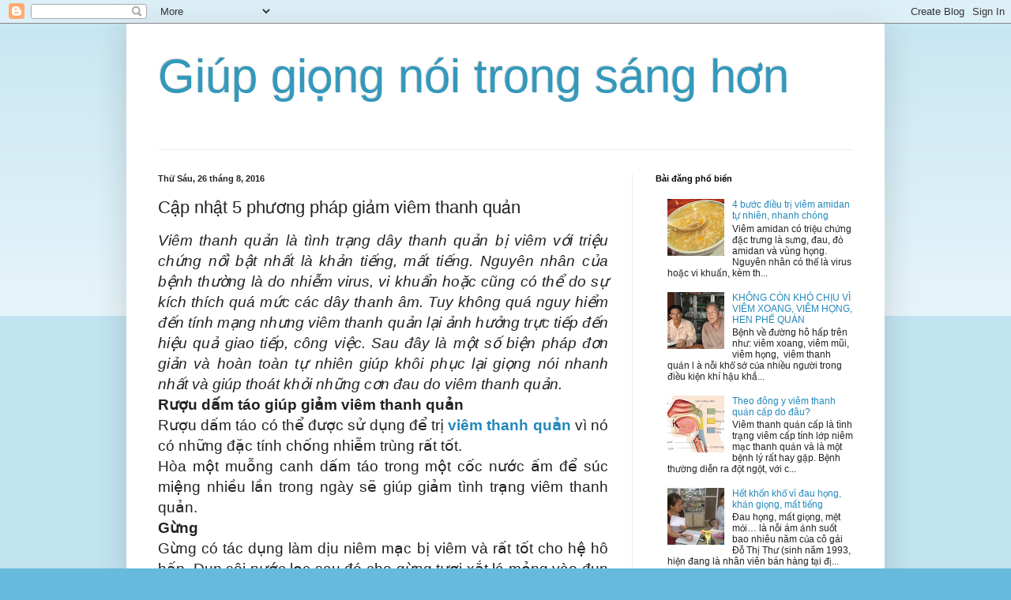

--- FILE ---
content_type: text/html; charset=UTF-8
request_url: http://www.mattieng.com/2016/08/cap-nhat-5-phuong-phap-giam-viem-thanh.html
body_size: 14550
content:
<!DOCTYPE html>
<html class='v2' dir='ltr' xmlns='http://www.w3.org/1999/xhtml' xmlns:b='http://www.google.com/2005/gml/b' xmlns:data='http://www.google.com/2005/gml/data' xmlns:expr='http://www.google.com/2005/gml/expr'>
<head>
<link href='https://www.blogger.com/static/v1/widgets/335934321-css_bundle_v2.css' rel='stylesheet' type='text/css'/>
<meta content='width=1100' name='viewport'/>
<meta content='text/html; charset=UTF-8' http-equiv='Content-Type'/>
<meta content='blogger' name='generator'/>
<link href='http://www.mattieng.com/favicon.ico' rel='icon' type='image/x-icon'/>
<link href='http://www.mattieng.com/2016/08/cap-nhat-5-phuong-phap-giam-viem-thanh.html' rel='canonical'/>
<link rel="alternate" type="application/atom+xml" title="Giúp giọng nói trong sáng hơn - Atom" href="http://www.mattieng.com/feeds/posts/default" />
<link rel="alternate" type="application/rss+xml" title="Giúp giọng nói trong sáng hơn - RSS" href="http://www.mattieng.com/feeds/posts/default?alt=rss" />
<link rel="service.post" type="application/atom+xml" title="Giúp giọng nói trong sáng hơn - Atom" href="https://www.blogger.com/feeds/1198954337217927052/posts/default" />

<link rel="alternate" type="application/atom+xml" title="Giúp giọng nói trong sáng hơn - Atom" href="http://www.mattieng.com/feeds/6993848582329896763/comments/default" />
<!--Can't find substitution for tag [blog.ieCssRetrofitLinks]-->
<link href='https://blogger.googleusercontent.com/img/b/R29vZ2xl/AVvXsEgK6j4GeDGf7tZwWqS52G-4mmBDIEZKZwUtNuOVElQrcy_jZSqN-oitXl5Yq7u5y8ht5bEex1H0IMDHv_USqyWQt4z758JOAzQFb581Q8wSmFAMULL3_BghyphenhyphenTodqEWDuMRchDxoY5MBZMnh/s1600/mat-ong-tri-viem-thanh-quan.jpg' rel='image_src'/>
<meta content='http://www.mattieng.com/2016/08/cap-nhat-5-phuong-phap-giam-viem-thanh.html' property='og:url'/>
<meta content='Cập nhật 5 phương pháp giảm viêm thanh quản' property='og:title'/>
<meta content=' Viêm thanh quản là tình trạng dây thanh quản bị viêm với triệu chứng nổi bật nhất là khản tiếng, mất tiếng. Nguyên nhân cu...' property='og:description'/>
<meta content='https://blogger.googleusercontent.com/img/b/R29vZ2xl/AVvXsEgK6j4GeDGf7tZwWqS52G-4mmBDIEZKZwUtNuOVElQrcy_jZSqN-oitXl5Yq7u5y8ht5bEex1H0IMDHv_USqyWQt4z758JOAzQFb581Q8wSmFAMULL3_BghyphenhyphenTodqEWDuMRchDxoY5MBZMnh/w1200-h630-p-k-no-nu/mat-ong-tri-viem-thanh-quan.jpg' property='og:image'/>
<title>Giúp giọng nói trong sáng hơn: Câ&#803;p nhâ&#803;t 5 phương pha&#769;p gia&#777;m viêm thanh qua&#777;n</title>
<style id='page-skin-1' type='text/css'><!--
/*
-----------------------------------------------
Blogger Template Style
Name:     Simple
Designer: Blogger
URL:      www.blogger.com
----------------------------------------------- */
/* Content
----------------------------------------------- */
body {
font: normal normal 12px Arial, Tahoma, Helvetica, FreeSans, sans-serif;
color: #222222;
background: #66bbdd none repeat scroll top left;
padding: 0 40px 40px 40px;
}
html body .region-inner {
min-width: 0;
max-width: 100%;
width: auto;
}
h2 {
font-size: 22px;
}
a:link {
text-decoration:none;
color: #2288bb;
}
a:visited {
text-decoration:none;
color: #888888;
}
a:hover {
text-decoration:underline;
color: #33aaff;
}
.body-fauxcolumn-outer .fauxcolumn-inner {
background: transparent url(//www.blogblog.com/1kt/simple/body_gradient_tile_light.png) repeat scroll top left;
_background-image: none;
}
.body-fauxcolumn-outer .cap-top {
position: absolute;
z-index: 1;
height: 400px;
width: 100%;
}
.body-fauxcolumn-outer .cap-top .cap-left {
width: 100%;
background: transparent url(//www.blogblog.com/1kt/simple/gradients_light.png) repeat-x scroll top left;
_background-image: none;
}
.content-outer {
-moz-box-shadow: 0 0 40px rgba(0, 0, 0, .15);
-webkit-box-shadow: 0 0 5px rgba(0, 0, 0, .15);
-goog-ms-box-shadow: 0 0 10px #333333;
box-shadow: 0 0 40px rgba(0, 0, 0, .15);
margin-bottom: 1px;
}
.content-inner {
padding: 10px 10px;
}
.content-inner {
background-color: #ffffff;
}
/* Header
----------------------------------------------- */
.header-outer {
background: transparent none repeat-x scroll 0 -400px;
_background-image: none;
}
.Header h1 {
font: normal normal 60px Arial, Tahoma, Helvetica, FreeSans, sans-serif;
color: #3399bb;
text-shadow: -1px -1px 1px rgba(0, 0, 0, .2);
}
.Header h1 a {
color: #3399bb;
}
.Header .description {
font-size: 140%;
color: #777777;
}
.header-inner .Header .titlewrapper {
padding: 22px 30px;
}
.header-inner .Header .descriptionwrapper {
padding: 0 30px;
}
/* Tabs
----------------------------------------------- */
.tabs-inner .section:first-child {
border-top: 1px solid #eeeeee;
}
.tabs-inner .section:first-child ul {
margin-top: -1px;
border-top: 1px solid #eeeeee;
border-left: 0 solid #eeeeee;
border-right: 0 solid #eeeeee;
}
.tabs-inner .widget ul {
background: #f5f5f5 url(//www.blogblog.com/1kt/simple/gradients_light.png) repeat-x scroll 0 -800px;
_background-image: none;
border-bottom: 1px solid #eeeeee;
margin-top: 0;
margin-left: -30px;
margin-right: -30px;
}
.tabs-inner .widget li a {
display: inline-block;
padding: .6em 1em;
font: normal normal 14px Arial, Tahoma, Helvetica, FreeSans, sans-serif;
color: #999999;
border-left: 1px solid #ffffff;
border-right: 1px solid #eeeeee;
}
.tabs-inner .widget li:first-child a {
border-left: none;
}
.tabs-inner .widget li.selected a, .tabs-inner .widget li a:hover {
color: #000000;
background-color: #eeeeee;
text-decoration: none;
}
/* Columns
----------------------------------------------- */
.main-outer {
border-top: 0 solid #eeeeee;
}
.fauxcolumn-left-outer .fauxcolumn-inner {
border-right: 1px solid #eeeeee;
}
.fauxcolumn-right-outer .fauxcolumn-inner {
border-left: 1px solid #eeeeee;
}
/* Headings
----------------------------------------------- */
div.widget > h2,
div.widget h2.title {
margin: 0 0 1em 0;
font: normal bold 11px Arial, Tahoma, Helvetica, FreeSans, sans-serif;
color: #000000;
}
/* Widgets
----------------------------------------------- */
.widget .zippy {
color: #999999;
text-shadow: 2px 2px 1px rgba(0, 0, 0, .1);
}
.widget .popular-posts ul {
list-style: none;
}
/* Posts
----------------------------------------------- */
h2.date-header {
font: normal bold 11px Arial, Tahoma, Helvetica, FreeSans, sans-serif;
}
.date-header span {
background-color: transparent;
color: #222222;
padding: inherit;
letter-spacing: inherit;
margin: inherit;
}
.main-inner {
padding-top: 30px;
padding-bottom: 30px;
}
.main-inner .column-center-inner {
padding: 0 15px;
}
.main-inner .column-center-inner .section {
margin: 0 15px;
}
.post {
margin: 0 0 25px 0;
}
h3.post-title, .comments h4 {
font: normal normal 22px Arial, Tahoma, Helvetica, FreeSans, sans-serif;
margin: .75em 0 0;
}
.post-body {
font-size: 110%;
line-height: 1.4;
position: relative;
}
.post-body img, .post-body .tr-caption-container, .Profile img, .Image img,
.BlogList .item-thumbnail img {
padding: 2px;
background: #ffffff;
border: 1px solid #eeeeee;
-moz-box-shadow: 1px 1px 5px rgba(0, 0, 0, .1);
-webkit-box-shadow: 1px 1px 5px rgba(0, 0, 0, .1);
box-shadow: 1px 1px 5px rgba(0, 0, 0, .1);
}
.post-body img, .post-body .tr-caption-container {
padding: 5px;
}
.post-body .tr-caption-container {
color: #222222;
}
.post-body .tr-caption-container img {
padding: 0;
background: transparent;
border: none;
-moz-box-shadow: 0 0 0 rgba(0, 0, 0, .1);
-webkit-box-shadow: 0 0 0 rgba(0, 0, 0, .1);
box-shadow: 0 0 0 rgba(0, 0, 0, .1);
}
.post-header {
margin: 0 0 1.5em;
line-height: 1.6;
font-size: 90%;
}
.post-footer {
margin: 20px -2px 0;
padding: 5px 10px;
color: #666666;
background-color: #f9f9f9;
border-bottom: 1px solid #eeeeee;
line-height: 1.6;
font-size: 90%;
}
#comments .comment-author {
padding-top: 1.5em;
border-top: 1px solid #eeeeee;
background-position: 0 1.5em;
}
#comments .comment-author:first-child {
padding-top: 0;
border-top: none;
}
.avatar-image-container {
margin: .2em 0 0;
}
#comments .avatar-image-container img {
border: 1px solid #eeeeee;
}
/* Comments
----------------------------------------------- */
.comments .comments-content .icon.blog-author {
background-repeat: no-repeat;
background-image: url([data-uri]);
}
.comments .comments-content .loadmore a {
border-top: 1px solid #999999;
border-bottom: 1px solid #999999;
}
.comments .comment-thread.inline-thread {
background-color: #f9f9f9;
}
.comments .continue {
border-top: 2px solid #999999;
}
/* Accents
---------------------------------------------- */
.section-columns td.columns-cell {
border-left: 1px solid #eeeeee;
}
.blog-pager {
background: transparent none no-repeat scroll top center;
}
.blog-pager-older-link, .home-link,
.blog-pager-newer-link {
background-color: #ffffff;
padding: 5px;
}
.footer-outer {
border-top: 0 dashed #bbbbbb;
}
/* Mobile
----------------------------------------------- */
body.mobile  {
background-size: auto;
}
.mobile .body-fauxcolumn-outer {
background: transparent none repeat scroll top left;
}
.mobile .body-fauxcolumn-outer .cap-top {
background-size: 100% auto;
}
.mobile .content-outer {
-webkit-box-shadow: 0 0 3px rgba(0, 0, 0, .15);
box-shadow: 0 0 3px rgba(0, 0, 0, .15);
}
.mobile .tabs-inner .widget ul {
margin-left: 0;
margin-right: 0;
}
.mobile .post {
margin: 0;
}
.mobile .main-inner .column-center-inner .section {
margin: 0;
}
.mobile .date-header span {
padding: 0.1em 10px;
margin: 0 -10px;
}
.mobile h3.post-title {
margin: 0;
}
.mobile .blog-pager {
background: transparent none no-repeat scroll top center;
}
.mobile .footer-outer {
border-top: none;
}
.mobile .main-inner, .mobile .footer-inner {
background-color: #ffffff;
}
.mobile-index-contents {
color: #222222;
}
.mobile-link-button {
background-color: #2288bb;
}
.mobile-link-button a:link, .mobile-link-button a:visited {
color: #ffffff;
}
.mobile .tabs-inner .section:first-child {
border-top: none;
}
.mobile .tabs-inner .PageList .widget-content {
background-color: #eeeeee;
color: #000000;
border-top: 1px solid #eeeeee;
border-bottom: 1px solid #eeeeee;
}
.mobile .tabs-inner .PageList .widget-content .pagelist-arrow {
border-left: 1px solid #eeeeee;
}

--></style>
<style id='template-skin-1' type='text/css'><!--
body {
min-width: 960px;
}
.content-outer, .content-fauxcolumn-outer, .region-inner {
min-width: 960px;
max-width: 960px;
_width: 960px;
}
.main-inner .columns {
padding-left: 0px;
padding-right: 310px;
}
.main-inner .fauxcolumn-center-outer {
left: 0px;
right: 310px;
/* IE6 does not respect left and right together */
_width: expression(this.parentNode.offsetWidth -
parseInt("0px") -
parseInt("310px") + 'px');
}
.main-inner .fauxcolumn-left-outer {
width: 0px;
}
.main-inner .fauxcolumn-right-outer {
width: 310px;
}
.main-inner .column-left-outer {
width: 0px;
right: 100%;
margin-left: -0px;
}
.main-inner .column-right-outer {
width: 310px;
margin-right: -310px;
}
#layout {
min-width: 0;
}
#layout .content-outer {
min-width: 0;
width: 800px;
}
#layout .region-inner {
min-width: 0;
width: auto;
}
body#layout div.add_widget {
padding: 8px;
}
body#layout div.add_widget a {
margin-left: 32px;
}
--></style>
<link href='https://www.blogger.com/dyn-css/authorization.css?targetBlogID=1198954337217927052&amp;zx=2fa97724-dc35-48b6-8743-13cc352a9677' media='none' onload='if(media!=&#39;all&#39;)media=&#39;all&#39;' rel='stylesheet'/><noscript><link href='https://www.blogger.com/dyn-css/authorization.css?targetBlogID=1198954337217927052&amp;zx=2fa97724-dc35-48b6-8743-13cc352a9677' rel='stylesheet'/></noscript>
<meta name='google-adsense-platform-account' content='ca-host-pub-1556223355139109'/>
<meta name='google-adsense-platform-domain' content='blogspot.com'/>

</head>
<body class='loading variant-pale'>
<div class='navbar section' id='navbar' name='Thanh điều hướng'><div class='widget Navbar' data-version='1' id='Navbar1'><script type="text/javascript">
    function setAttributeOnload(object, attribute, val) {
      if(window.addEventListener) {
        window.addEventListener('load',
          function(){ object[attribute] = val; }, false);
      } else {
        window.attachEvent('onload', function(){ object[attribute] = val; });
      }
    }
  </script>
<div id="navbar-iframe-container"></div>
<script type="text/javascript" src="https://apis.google.com/js/platform.js"></script>
<script type="text/javascript">
      gapi.load("gapi.iframes:gapi.iframes.style.bubble", function() {
        if (gapi.iframes && gapi.iframes.getContext) {
          gapi.iframes.getContext().openChild({
              url: 'https://www.blogger.com/navbar/1198954337217927052?po\x3d6993848582329896763\x26origin\x3dhttp://www.mattieng.com',
              where: document.getElementById("navbar-iframe-container"),
              id: "navbar-iframe"
          });
        }
      });
    </script><script type="text/javascript">
(function() {
var script = document.createElement('script');
script.type = 'text/javascript';
script.src = '//pagead2.googlesyndication.com/pagead/js/google_top_exp.js';
var head = document.getElementsByTagName('head')[0];
if (head) {
head.appendChild(script);
}})();
</script>
</div></div>
<div class='body-fauxcolumns'>
<div class='fauxcolumn-outer body-fauxcolumn-outer'>
<div class='cap-top'>
<div class='cap-left'></div>
<div class='cap-right'></div>
</div>
<div class='fauxborder-left'>
<div class='fauxborder-right'></div>
<div class='fauxcolumn-inner'>
</div>
</div>
<div class='cap-bottom'>
<div class='cap-left'></div>
<div class='cap-right'></div>
</div>
</div>
</div>
<div class='content'>
<div class='content-fauxcolumns'>
<div class='fauxcolumn-outer content-fauxcolumn-outer'>
<div class='cap-top'>
<div class='cap-left'></div>
<div class='cap-right'></div>
</div>
<div class='fauxborder-left'>
<div class='fauxborder-right'></div>
<div class='fauxcolumn-inner'>
</div>
</div>
<div class='cap-bottom'>
<div class='cap-left'></div>
<div class='cap-right'></div>
</div>
</div>
</div>
<div class='content-outer'>
<div class='content-cap-top cap-top'>
<div class='cap-left'></div>
<div class='cap-right'></div>
</div>
<div class='fauxborder-left content-fauxborder-left'>
<div class='fauxborder-right content-fauxborder-right'></div>
<div class='content-inner'>
<header>
<div class='header-outer'>
<div class='header-cap-top cap-top'>
<div class='cap-left'></div>
<div class='cap-right'></div>
</div>
<div class='fauxborder-left header-fauxborder-left'>
<div class='fauxborder-right header-fauxborder-right'></div>
<div class='region-inner header-inner'>
<div class='header section' id='header' name='Tiêu đề'><div class='widget Header' data-version='1' id='Header1'>
<div id='header-inner'>
<div class='titlewrapper'>
<h1 class='title'>
<a href='http://www.mattieng.com/'>
Giúp giọng nói trong sáng hơn
</a>
</h1>
</div>
<div class='descriptionwrapper'>
<p class='description'><span>
</span></p>
</div>
</div>
</div></div>
</div>
</div>
<div class='header-cap-bottom cap-bottom'>
<div class='cap-left'></div>
<div class='cap-right'></div>
</div>
</div>
</header>
<div class='tabs-outer'>
<div class='tabs-cap-top cap-top'>
<div class='cap-left'></div>
<div class='cap-right'></div>
</div>
<div class='fauxborder-left tabs-fauxborder-left'>
<div class='fauxborder-right tabs-fauxborder-right'></div>
<div class='region-inner tabs-inner'>
<div class='tabs no-items section' id='crosscol' name='Trên tất cả các cột'></div>
<div class='tabs no-items section' id='crosscol-overflow' name='Cross-Column 2'></div>
</div>
</div>
<div class='tabs-cap-bottom cap-bottom'>
<div class='cap-left'></div>
<div class='cap-right'></div>
</div>
</div>
<div class='main-outer'>
<div class='main-cap-top cap-top'>
<div class='cap-left'></div>
<div class='cap-right'></div>
</div>
<div class='fauxborder-left main-fauxborder-left'>
<div class='fauxborder-right main-fauxborder-right'></div>
<div class='region-inner main-inner'>
<div class='columns fauxcolumns'>
<div class='fauxcolumn-outer fauxcolumn-center-outer'>
<div class='cap-top'>
<div class='cap-left'></div>
<div class='cap-right'></div>
</div>
<div class='fauxborder-left'>
<div class='fauxborder-right'></div>
<div class='fauxcolumn-inner'>
</div>
</div>
<div class='cap-bottom'>
<div class='cap-left'></div>
<div class='cap-right'></div>
</div>
</div>
<div class='fauxcolumn-outer fauxcolumn-left-outer'>
<div class='cap-top'>
<div class='cap-left'></div>
<div class='cap-right'></div>
</div>
<div class='fauxborder-left'>
<div class='fauxborder-right'></div>
<div class='fauxcolumn-inner'>
</div>
</div>
<div class='cap-bottom'>
<div class='cap-left'></div>
<div class='cap-right'></div>
</div>
</div>
<div class='fauxcolumn-outer fauxcolumn-right-outer'>
<div class='cap-top'>
<div class='cap-left'></div>
<div class='cap-right'></div>
</div>
<div class='fauxborder-left'>
<div class='fauxborder-right'></div>
<div class='fauxcolumn-inner'>
</div>
</div>
<div class='cap-bottom'>
<div class='cap-left'></div>
<div class='cap-right'></div>
</div>
</div>
<!-- corrects IE6 width calculation -->
<div class='columns-inner'>
<div class='column-center-outer'>
<div class='column-center-inner'>
<div class='main section' id='main' name='Số điện thoại chính'><div class='widget Blog' data-version='1' id='Blog1'>
<div class='blog-posts hfeed'>

          <div class="date-outer">
        
<h2 class='date-header'><span>Thứ Sáu, 26 tháng 8, 2016</span></h2>

          <div class="date-posts">
        
<div class='post-outer'>
<div class='post hentry uncustomized-post-template' itemprop='blogPost' itemscope='itemscope' itemtype='http://schema.org/BlogPosting'>
<meta content='https://blogger.googleusercontent.com/img/b/R29vZ2xl/AVvXsEgK6j4GeDGf7tZwWqS52G-4mmBDIEZKZwUtNuOVElQrcy_jZSqN-oitXl5Yq7u5y8ht5bEex1H0IMDHv_USqyWQt4z758JOAzQFb581Q8wSmFAMULL3_BghyphenhyphenTodqEWDuMRchDxoY5MBZMnh/s1600/mat-ong-tri-viem-thanh-quan.jpg' itemprop='image_url'/>
<meta content='1198954337217927052' itemprop='blogId'/>
<meta content='6993848582329896763' itemprop='postId'/>
<a name='6993848582329896763'></a>
<h3 class='post-title entry-title' itemprop='name'>
Câ&#803;p nhâ&#803;t 5 phương pha&#769;p gia&#777;m viêm thanh qua&#777;n
</h3>
<div class='post-header'>
<div class='post-header-line-1'></div>
</div>
<div class='post-body entry-content' id='post-body-6993848582329896763' itemprop='description articleBody'>
<div class="MsoNormal" style="text-align: justify;">
<span style="font-family: Tahoma, sans-serif; font-size: 14pt;"><i>Viêm thanh
qua&#777;n la&#768; ti&#768;nh tra&#803;ng dây thanh qua&#777;n bi&#803; viêm vơ&#769;i triê&#803;u chư&#769;ng nô&#777;i bâ&#803;t
nhâ&#769;t la&#768; kha&#777;n tiê&#769;ng, mâ&#769;t tiê&#769;ng. Nguyên nhân cu&#777;a bê&#803;nh thươ&#768;ng la&#768; do
nhiê&#771;m virus, vi khuâ&#777;n hoă&#803;c cu&#771;ng co&#769; thê&#777; do sư&#803; ki&#769;ch thi&#769;ch qua&#769; mư&#769;c ca&#769;c
dây thanh âm. Tuy không qua&#769; nguy hiê&#777;m đê&#769;n ti&#769;nh ma&#803;ng <span style="background-attachment: initial; background-clip: initial; background-color: white; background-image: initial; background-origin: initial; background-position: initial; background-repeat: initial; background-size: initial;">nhưng</span> viêm thanh qua&#777;n
la&#803;i a&#777;nh hươ&#777;ng trư&#803;c tiê&#769;p đê&#769;n hiê&#803;u qua&#777; giao tiê&#769;p, công viê&#803;c. Sau đây
la&#768; mô&#803;t sô&#769; biê&#803;n pha&#769;p đơn gia&#777;n va&#768; hoa&#768;n toa&#768;n tư&#803; nhiên giu&#769;p khôi phu&#803;c
la&#803;i gio&#803;ng no&#769;i nhanh nhâ&#769;t va&#768; giu&#769;p thoa&#769;t kho&#777;i như&#771;ng cơn đau do viêm
thanh qua&#777;n. </i></span><span style="font-family: 'Times New Roman', serif; font-size: 14pt;"><o:p></o:p></span></div>
<h3 style="text-align: justify;">
<b><span style="font-family: Tahoma, sans-serif; font-size: 14pt;">Rươ&#803;u dâ&#769;m ta&#769;o giúp giảm viêm thanh quản</span></b></h3>
<div class="MsoNormal" style="text-align: justify;">
<span style="font-family: Tahoma, sans-serif; font-size: 14pt;">Rươ&#803;u dâ&#769;m ta&#769;o co&#769; thê&#777; đươ&#803;c sư&#777; du&#803;ng đê&#777; tri&#803; <b><a href="http://khantieng.vn/bai-viet/thong-tin-benh/viem-thanh-quan-co-can-dieu-tri-bang-khang-sinh.html">viêm thanh qua&#777;n</a></b>
vi&#768; no&#769; co&#769; như&#771;ng đă&#803;c ti&#769;nh chô&#769;ng nhiê&#771;m tru&#768;ng râ&#769;t tô&#769;t.<o:p></o:p></span></div>
<div class="MsoNormal" style="text-align: justify;">
<span style="font-family: Tahoma, sans-serif; font-size: 14pt;">Ho&#768;a mô&#803;t muô&#771;ng canh dâ&#769;m ta&#769;o trong mô&#803;t cô&#769;c nươ&#769;c â&#769;m đê&#777; su&#769;c
miê&#803;ng nhiê&#768;u lâ&#768;n trong nga&#768;y se&#771; giu&#769;p gia&#777;m ti&#768;nh tra&#803;ng viêm thanh qua&#777;n.<o:p></o:p></span></div>
<div class="MsoNormal" style="text-align: justify;">
<b><span style="font-family: Tahoma, sans-serif; font-size: 14pt;">Gư&#768;ng<o:p></o:p></span></b></div>
<div class="MsoNormal" style="text-align: justify;">
<span style="font-family: Tahoma, sans-serif; font-size: 14pt;">Gư&#768;ng co&#769; ta&#769;c du&#803;ng la&#768;m di&#803;u niêm ma&#803;c bi&#803; viêm va&#768; râ&#769;t tô&#769;t
cho hê&#803; hô hâ&#769;p. Đun sôi nươ&#769;c lo&#803;c sau đo&#769; cho gư&#768;ng tươi xă&#769;t la&#769; mo&#777;ng va&#768;o
đun sôi 10 phu&#769;t, sau đo&#769; đê&#777; nguô&#803;i ơ&#777; nhiê&#803;t đô&#803; pho&#768;ng. Co&#769; thê&#777; cho thêm
mâ&#803;t ong hoă&#803;c nươ&#769;c cô&#769;t chanh va&#768; uô&#769;ng nhiê&#768;u lâ&#768;n trong nga&#768;y cu&#771;ng giu&#769;p
gia&#777;m viêm thanh qua&#777;n.<o:p></o:p></span></div>
<div class="MsoNormal" style="text-align: justify;">
<b><span style="font-family: Tahoma, sans-serif; font-size: 14pt;">To&#777;i<o:p></o:p></span></b></div>
<div class="MsoNormal" style="text-align: justify;">
<span style="font-family: Tahoma, sans-serif; font-size: 14pt;">To&#777;i co&#769; râ&#769;t nhiê&#768;u ta&#769;c du&#803;ng co&#769; lơ&#803;i trong điê&#768;u tri&#803; viêm
thanh qua&#777;n vi&#768; no&#769; co&#769; ta&#769;c du&#803;ng như mô&#803;t châ&#769;t kha&#769;ng khuâ&#777;n, giê&#769;t chê&#769;t vi
khuâ&#777;n va&#768; ca&#777; virus. Ba&#803;n co&#769; thê&#777; nhai va&#768; nuô&#769;t mô&#803;t te&#769;p to&#777;i sô&#769;ng để cải
thiện tình trạng bệnh. <o:p></o:p></span></div>
<div class="MsoNormal" style="text-align: justify;">
<b><span style="font-family: Tahoma, sans-serif; font-size: 14pt;">Mâ&#803;t ong<o:p></o:p></span></b></div>
<div class="MsoNormal" style="text-align: justify;">
<span style="font-family: Tahoma, sans-serif; font-size: 14pt;">Mâ&#803;t ong la&#768; mô&#803;t trong như&#771;ng nguyên liê&#803;u râ&#769;t tô&#769;t trong điê&#768;u
tri&#803; viêm thanh qua&#777;n, giu&#769;p <span style="background-attachment: initial; background-clip: initial; background-color: white; background-image: initial; background-origin: initial; background-position: initial; background-repeat: initial; background-size: initial;">tạo</span>
ra mô&#803;t ca&#777;m gia&#769;c di&#803;u nhe&#803; cho cô&#777; ho&#803;ng. Ha&#771;y nuô&#769;t mâ&#803;t ong nhiê&#768;u lâ&#768;n
trong nga&#768;y, mô&#771;i nga&#768;y mô&#803;t lươ&#803;ng nho&#777; hoă&#803;c pha tra&#768; mâ&#803;t ong chanh cu&#771;ng
râ&#769;t hiê&#803;u qua&#777;. Chuâ&#777;n bi&#803; mô&#803;t cô&#769;c nươ&#769;c â&#769;m, thêm 2 thi&#768;a mâ&#803;t ong va&#768;
nươ&#769;c cô&#769;t nư&#777;a qua&#777; chanh. Uô&#769;ng loại nước này nga&#768;y 2 lâ&#768;n sẽ giúp giảm tình
trạng viêm đau họng do viêm thanh quản rất tốt.<o:p></o:p></span></div>
<div class="MsoNormal" style="text-align: justify;">
<span style="font-family: Tahoma, sans-serif; font-size: 14pt;"><br /></span></div>
<div align="center" class="MsoNormal" style="text-align: center;">
<i><span style="font-family: Tahoma, sans-serif; font-size: 14pt;"><v:shapetype coordsize="21600,21600" filled="f" id="_x0000_t75" o:preferrelative="t" o:spt="75" path="m@4@5l@4@11@9@11@9@5xe" stroked="f">
 <v:stroke joinstyle="miter">
 <v:formulas>
  <v:f eqn="if lineDrawn pixelLineWidth 0">
  <v:f eqn="sum @0 1 0">
  <v:f eqn="sum 0 0 @1">
  <v:f eqn="prod @2 1 2">
  <v:f eqn="prod @3 21600 pixelWidth">
  <v:f eqn="prod @3 21600 pixelHeight">
  <v:f eqn="sum @0 0 1">
  <v:f eqn="prod @6 1 2">
  <v:f eqn="prod @7 21600 pixelWidth">
  <v:f eqn="sum @8 21600 0">
  <v:f eqn="prod @7 21600 pixelHeight">
  <v:f eqn="sum @10 21600 0">
 </v:f></v:f></v:f></v:f></v:f></v:f></v:f></v:f></v:f></v:f></v:f></v:f></v:formulas>
 <v:path gradientshapeok="t" o:connecttype="rect" o:extrusionok="f">
 <o:lock aspectratio="t" v:ext="edit">
</o:lock></v:path></v:stroke></v:shapetype><v:shape alt="mat-ong-tri-viem-thanh-quan.jpg" id="Picture_x0020_1" o:spid="_x0000_i1025" style="height: 197.25pt; mso-wrap-style: square; visibility: visible; width: 328.5pt;" type="#_x0000_t75">
 <v:imagedata o:title="mat-ong-tri-viem-thanh-quan" src="file:///C:\Users\MsPHUONG\AppData\Local\Temp\msohtmlclip1\01\clip_image001.jpg">
</v:imagedata></v:shape></span></i><i><span style="font-family: Tahoma, sans-serif; font-size: 14pt;"><o:p></o:p></span></i></div>
<div class="separator" style="clear: both; text-align: center;">
<a href="https://blogger.googleusercontent.com/img/b/R29vZ2xl/AVvXsEgK6j4GeDGf7tZwWqS52G-4mmBDIEZKZwUtNuOVElQrcy_jZSqN-oitXl5Yq7u5y8ht5bEex1H0IMDHv_USqyWQt4z758JOAzQFb581Q8wSmFAMULL3_BghyphenhyphenTodqEWDuMRchDxoY5MBZMnh/s1600/mat-ong-tri-viem-thanh-quan.jpg" imageanchor="1" style="margin-left: 1em; margin-right: 1em;"><img border="0" src="https://blogger.googleusercontent.com/img/b/R29vZ2xl/AVvXsEgK6j4GeDGf7tZwWqS52G-4mmBDIEZKZwUtNuOVElQrcy_jZSqN-oitXl5Yq7u5y8ht5bEex1H0IMDHv_USqyWQt4z758JOAzQFb581Q8wSmFAMULL3_BghyphenhyphenTodqEWDuMRchDxoY5MBZMnh/s1600/mat-ong-tri-viem-thanh-quan.jpg" /></a></div>
<div align="center" class="MsoNormal" style="text-align: center;">
<i><span style="font-family: Tahoma, sans-serif; font-size: 14pt;">Mâ&#803;t ong tri&#803; viêm thanh qua&#777;n</span></i></div>
<h3 style="text-align: justify;">
<b><span style="font-family: Tahoma, sans-serif; font-size: 14pt;">Ba&#768;i thuô&#769;c tha&#777;o dươ&#803;c hô&#771; trơ&#803; điê&#768;u tri&#803; viêm
thanh qua&#777;n</span></b></h3>
<div class="MsoNormal" style="text-align: justify;">
<span style="font-family: Tahoma, sans-serif; font-size: 14pt;">Bên ca&#803;nh ca&#769;c nguyên
liê&#803;u să&#771;n co&#769; như mâ&#803;t ong, to&#777;i, gư&#768;ng&#8230; thi&#768; ca&#769;c vi&#803; thuô&#769;c tha&#777;o dươ&#803;c
cu&#771;ng đươ&#803;c&nbsp; a&#769;p du&#803;ng nhiê&#768;u trong điê&#768;u
tri&#803; viêm thanh qua&#777;n. Mô&#803;t vi&#803; thuô&#769;c nô&#777;i tiê&#769;ng trong hô&#771; trơ&#803; điê&#768;u tri&#803;
bê&#803;nh na&#768;y la&#768; re&#777; qua&#803;t. Đây la&#768; mô&#803;t vi&#803; thuô&#769;c co&#769; vi&#803; đă&#769;ng, co&#769; ta&#769;c du&#803;ng
ma&#803;nh trên ca&#769;c chu&#777;ng vi khuâ&#777;n phê&#769; câ&#768;u, trư&#803;c khuâ&#777;n ho ga&#768;, liên câ&#768;u tan
ma&#769;u&#8230;đươ&#803;c sư&#777; du&#803;ng trong ca&#769;c ba&#768;i thuô&#769;c chư&#771;a ca&#769;c bê&#803;nh vê&#768; ho&#803;ng, <b><a href="http://tieukhietthanh.vn/bai-viet/cac-benh-khac/benh-ly-viem-amidan-o-tre-nho.html">viêm amidan</a></b> mu&#777;, ho đơ&#768;m, kha&#777;n tiê&#769;ng&#8230;<o:p></o:p></span></div>
<div class="MsoNormal" style="text-align: justify;">
<span style="font-family: Tahoma, sans-serif; font-size: 14pt;">Hiện nay, với sự pha&#769;t triê&#777;n cu&#777;a công nghê&#803; sa&#777;n xuâ&#769;t dươ&#803;c
phâ&#777;m,re&#777; qua&#803;t đươ&#803;c phô&#769;i hơ&#803;p vơ&#769;i ca&#769;c vi&#803; thuô&#769;c kha&#769;c như, bán biên liên,
bồ công anh, sói rừng ta&#803;o nên sa&#777;n phâ&#777;m <b><a href="http://tieukhietthanh.vn/bai-viet/thong-tin-san-pham/thong-tin-ve-san-pham-tieu-khiet-thanh.html">Tiêu Khiê&#769;t Thanh </a></b>co&#769; ta&#769;c du&#803;ng
phòng ngừa và hỗ trợ các bệnh lý viêm đường hô hấp trên như viêm họng, viêm
amidan, viêm thanh quản,&#8230; Tiêu Khiê&#769;t Thanh đươ&#803;c nhiê&#768;u bê&#803;nh nhân viêm thanh
qua&#777;n sư&#777; du&#803;ng cho kê&#769;t qua&#777; râ&#769;t ti&#769;ch cư&#803;c.<o:p></o:p></span></div>
<div class="MsoNormal" style="text-align: justify;">
<span style="font-family: Tahoma, sans-serif; font-size: 14pt;">*Tác dụng của sản phẩm có thể khác nhau tùy cơ địa người bệnh.</span><span style="font-family: 'Times New Roman', serif; font-size: 14pt;"><o:p></o:p></span></div>
<div class="MsoNormal" style="text-align: justify;">
<a href="https://www.blogger.com/null" name="_GoBack"><span style="font-family: Tahoma, sans-serif; font-size: 14pt;">Dươ&#769;i đây la&#768; Khẳng định của GS.TS Trần Hữu Tuân
về tác dụng của Tiêu Khiết Thanh đối với các bệnh viêm đường hô hấp trên:</span></a><span style="font-family: 'Times New Roman', serif; font-size: 14pt;"><o:p></o:p></span></div>
<div class="separator" style="clear: both; text-align: center;">
<iframe width="320" height="266" class="YOUTUBE-iframe-video" data-thumbnail-src="https://i.ytimg.com/vi/j4iEGrR9uEQ/0.jpg" src="https://www.youtube.com/embed/j4iEGrR9uEQ?feature=player_embedded" frameborder="0" allowfullscreen></iframe></div>
<div class="MsoNormal" style="text-align: center;">
<a href="https://www.blogger.com/null" name="_GoBack"><span style="font-family: Tahoma, sans-serif; font-size: 14pt;"><br /></span></a></div>
<div class="MsoNormal">
<span style="font-family: Tahoma, sans-serif; font-size: 14pt;">Mới đây năm 2016, Tiêu Khiê&#769;t Thanh vinh dư&#803; đươ&#803;c đư&#769;ng trong
"<b>Top 100 sa&#777;n phâ&#777;m &#8211; di&#803;ch vu&#803; tốt nhất cho gia đình và trẻ em</b>&nbsp;"</span><span style="font-family: 'Times New Roman', serif; font-size: 14pt;"><o:p></o:p></span></div>
<br />
<div align="right" class="MsoNormal" style="text-align: right;">
<b><span style="font-family: Tahoma, sans-serif; font-size: 14pt;">Thu Hà</span></b><span style="font-family: 'Times New Roman', serif; font-size: 14pt;"><o:p></o:p></span></div>
<div style='clear: both;'></div>
</div>
<div class='post-footer'>
<div class='post-footer-line post-footer-line-1'>
<span class='post-author vcard'>
Người đăng:
<span class='fn' itemprop='author' itemscope='itemscope' itemtype='http://schema.org/Person'>
<meta content='https://www.blogger.com/profile/15355889598731476602' itemprop='url'/>
<a class='g-profile' href='https://www.blogger.com/profile/15355889598731476602' rel='author' title='author profile'>
<span itemprop='name'>Unknown</span>
</a>
</span>
</span>
<span class='post-timestamp'>
vào lúc
<meta content='http://www.mattieng.com/2016/08/cap-nhat-5-phuong-phap-giam-viem-thanh.html' itemprop='url'/>
<a class='timestamp-link' href='http://www.mattieng.com/2016/08/cap-nhat-5-phuong-phap-giam-viem-thanh.html' rel='bookmark' title='permanent link'><abbr class='published' itemprop='datePublished' title='2016-08-26T17:05:00-07:00'>17:05</abbr></a>
</span>
<span class='post-comment-link'>
</span>
<span class='post-icons'>
<span class='item-control blog-admin pid-1355254963'>
<a href='https://www.blogger.com/post-edit.g?blogID=1198954337217927052&postID=6993848582329896763&from=pencil' title='Sửa Bài đăng'>
<img alt='' class='icon-action' height='18' src='https://resources.blogblog.com/img/icon18_edit_allbkg.gif' width='18'/>
</a>
</span>
</span>
<div class='post-share-buttons goog-inline-block'>
<a class='goog-inline-block share-button sb-email' href='https://www.blogger.com/share-post.g?blogID=1198954337217927052&postID=6993848582329896763&target=email' target='_blank' title='Gửi email bài đăng này'><span class='share-button-link-text'>Gửi email bài đăng này</span></a><a class='goog-inline-block share-button sb-blog' href='https://www.blogger.com/share-post.g?blogID=1198954337217927052&postID=6993848582329896763&target=blog' onclick='window.open(this.href, "_blank", "height=270,width=475"); return false;' target='_blank' title='BlogThis!'><span class='share-button-link-text'>BlogThis!</span></a><a class='goog-inline-block share-button sb-twitter' href='https://www.blogger.com/share-post.g?blogID=1198954337217927052&postID=6993848582329896763&target=twitter' target='_blank' title='Chia sẻ lên X'><span class='share-button-link-text'>Chia sẻ lên X</span></a><a class='goog-inline-block share-button sb-facebook' href='https://www.blogger.com/share-post.g?blogID=1198954337217927052&postID=6993848582329896763&target=facebook' onclick='window.open(this.href, "_blank", "height=430,width=640"); return false;' target='_blank' title='Chia sẻ lên Facebook'><span class='share-button-link-text'>Chia sẻ lên Facebook</span></a><a class='goog-inline-block share-button sb-pinterest' href='https://www.blogger.com/share-post.g?blogID=1198954337217927052&postID=6993848582329896763&target=pinterest' target='_blank' title='Chia sẻ lên Pinterest'><span class='share-button-link-text'>Chia sẻ lên Pinterest</span></a>
</div>
</div>
<div class='post-footer-line post-footer-line-2'>
<span class='post-labels'>
</span>
</div>
<div class='post-footer-line post-footer-line-3'>
<span class='post-location'>
</span>
</div>
</div>
</div>
<div class='comments' id='comments'>
<a name='comments'></a>
<h4>Không có nhận xét nào:</h4>
<div id='Blog1_comments-block-wrapper'>
<dl class='avatar-comment-indent' id='comments-block'>
</dl>
</div>
<p class='comment-footer'>
<div class='comment-form'>
<a name='comment-form'></a>
<h4 id='comment-post-message'>Đăng nhận xét</h4>
<p>
</p>
<a href='https://www.blogger.com/comment/frame/1198954337217927052?po=6993848582329896763&hl=vi&saa=85391&origin=http://www.mattieng.com' id='comment-editor-src'></a>
<iframe allowtransparency='true' class='blogger-iframe-colorize blogger-comment-from-post' frameborder='0' height='410px' id='comment-editor' name='comment-editor' src='' width='100%'></iframe>
<script src='https://www.blogger.com/static/v1/jsbin/2830521187-comment_from_post_iframe.js' type='text/javascript'></script>
<script type='text/javascript'>
      BLOG_CMT_createIframe('https://www.blogger.com/rpc_relay.html');
    </script>
</div>
</p>
</div>
</div>

        </div></div>
      
</div>
<div class='blog-pager' id='blog-pager'>
<span id='blog-pager-newer-link'>
<a class='blog-pager-newer-link' href='http://www.mattieng.com/2016/09/bi-kip-phong-ngua-viem-thanh-quan-khi.html' id='Blog1_blog-pager-newer-link' title='Bài đăng Mới hơn'>Bài đăng Mới hơn</a>
</span>
<span id='blog-pager-older-link'>
<a class='blog-pager-older-link' href='http://www.mattieng.com/2016/08/lam-sao-e-giam-tinh-trang-viem-hong.html' id='Blog1_blog-pager-older-link' title='Bài đăng Cũ hơn'>Bài đăng Cũ hơn</a>
</span>
<a class='home-link' href='http://www.mattieng.com/'>Trang chủ</a>
</div>
<div class='clear'></div>
<div class='post-feeds'>
<div class='feed-links'>
Đăng ký:
<a class='feed-link' href='http://www.mattieng.com/feeds/6993848582329896763/comments/default' target='_blank' type='application/atom+xml'>Đăng Nhận xét (Atom)</a>
</div>
</div>
</div></div>
</div>
</div>
<div class='column-left-outer'>
<div class='column-left-inner'>
<aside>
</aside>
</div>
</div>
<div class='column-right-outer'>
<div class='column-right-inner'>
<aside>
<div class='sidebar section' id='sidebar-right-1'><div class='widget PopularPosts' data-version='1' id='PopularPosts1'>
<h2>Bài đăng phổ biến</h2>
<div class='widget-content popular-posts'>
<ul>
<li>
<div class='item-content'>
<div class='item-thumbnail'>
<a href='http://www.mattieng.com/2016/09/4-buoc-ieu-tri-viem-amidan-tu-nhien.html' target='_blank'>
<img alt='' border='0' src='https://blogger.googleusercontent.com/img/b/R29vZ2xl/AVvXsEiICjyQ9o126UOI7Jkz64ZaIjw1ADdKIVBx3Z-eUriySAKmpZogNsBO6gS_rBIWkYQfGhzPU03p_-M20DmwkKimmyZr6fX21RqG5JB-5XSDxed5GH5LB_3D9I78DYj3cZdUGf0OCYLzLZ8z/w72-h72-p-k-no-nu/sup-ga-viem-amidan.jpg'/>
</a>
</div>
<div class='item-title'><a href='http://www.mattieng.com/2016/09/4-buoc-ieu-tri-viem-amidan-tu-nhien.html'>4 bươ&#769;c điê&#768;u tri&#803; viêm amidan tư&#803; nhiên, nhanh cho&#769;ng</a></div>
<div class='item-snippet'> Viêm amidan co&#769; triê&#803;u chư&#769;ng đă&#803;c trưng la&#768; sưng, đau, đo&#777; amidan va&#768; vu&#768;ng ho&#803;ng. Nguyên nhân co&#769; thê&#777; la&#768; virus hoă&#803;c vi khuâ&#777;n, ke&#768;m th...</div>
</div>
<div style='clear: both;'></div>
</li>
<li>
<div class='item-content'>
<div class='item-thumbnail'>
<a href='http://www.mattieng.com/2015/06/khong-con-kho-chiu-vi-viem-xoang-viem.html' target='_blank'>
<img alt='' border='0' src='https://blogger.googleusercontent.com/img/b/R29vZ2xl/AVvXsEi1D4PlWysh981Y3IVhPJayqgub9rnqRmD8XtvWyOsMaao_3sR9V3OkynakKq002P6XQzkshVjWk3uZrQIbK_nZqGbkpn2P6Lv_FHmnfPIeA8PgWDFrqLs4Tanfhi4mUJhhJViSIt8hh0c/w72-h72-p-k-no-nu/DSC01150.JPG'/>
</a>
</div>
<div class='item-title'><a href='http://www.mattieng.com/2015/06/khong-con-kho-chiu-vi-viem-xoang-viem.html'>KHÔNG CÒN KHÓ CHỊU VÌ VIÊM XOANG, VIÊM HỌNG, HEN PHẾ QUẢN</a></div>
<div class='item-snippet'> Bệnh về đường hô hấp trên như: viêm xoang, viêm mũi, viêm họng,&#160; viêm thanh quản l à nỗi khổ sở của nhiều người trong điều kiện khí hậu khắ...</div>
</div>
<div style='clear: both;'></div>
</li>
<li>
<div class='item-content'>
<div class='item-thumbnail'>
<a href='http://www.mattieng.com/2015/07/theo-ong-y-viem-thanh-quan-cap-do-au.html' target='_blank'>
<img alt='' border='0' src='https://blogger.googleusercontent.com/img/b/R29vZ2xl/AVvXsEgkJJmMMwUAV8HMnIz8QgMSh1zKDomNYRkxiCJgBmqkOHOz8s5wKk_n2Nyr5merftP9YffVfD0a7P0VRk2lVbam9XEgkURgXOOuQ93UjkjpGfP8RHhUQ19YZ3Cfom53zxEgkithZ5g2JDc/w72-h72-p-k-no-nu/viem-thanh-cap-do-phe-nhiet-gay-ra.jpg'/>
</a>
</div>
<div class='item-title'><a href='http://www.mattieng.com/2015/07/theo-ong-y-viem-thanh-quan-cap-do-au.html'>Theo đông y viêm thanh quản cấp do đâu?</a></div>
<div class='item-snippet'> Viêm thanh quản  cấp là tình trạng viêm cấp tính lớp niêm mạc thanh quản và là một bệnh lý rất hay gặp. Bệnh thường diễn ra đột ngột, với c...</div>
</div>
<div style='clear: both;'></div>
</li>
<li>
<div class='item-content'>
<div class='item-thumbnail'>
<a href='http://www.mattieng.com/2015/10/het-khon-kho-vi-au-hong-khan-giong-mat.html' target='_blank'>
<img alt='' border='0' src='https://blogger.googleusercontent.com/img/b/R29vZ2xl/AVvXsEidLLLQdKbqALsI60wgF_mUr6pGzpjRdWUu_5ycZCzyp3jmKXgvHvYkysl97FsOMOxHG22fZo7tSroZN14MXpKcoz-h9LZXfpLOGgU8FvVEDUSOPzHtjwB8IATKgU2oSI_yu3vCXjEFAKs/w72-h72-p-k-no-nu/anh.jpg'/>
</a>
</div>
<div class='item-title'><a href='http://www.mattieng.com/2015/10/het-khon-kho-vi-au-hong-khan-giong-mat.html'>Hết khốn khổ vì đau họng, khản giọng, mất tiếng</a></div>
<div class='item-snippet'> Đau họng, mất giọng, mệt mỏi&#8230; là nỗi ám ảnh suốt bao nhiêu năm của cô gái Đỗ Thị Thư (sinh năm 1993, hiện đang là nhân viên bán hàng tại đị...</div>
</div>
<div style='clear: both;'></div>
</li>
<li>
<div class='item-content'>
<div class='item-thumbnail'>
<a href='http://www.mattieng.com/2016/06/ieu-tri-u-nang-day-thanh-co-kho-khong.html' target='_blank'>
<img alt='' border='0' src='https://blogger.googleusercontent.com/img/b/R29vZ2xl/AVvXsEgw8qR6njY6UnQnu2Jus7akgJcJjpNfFxZtdREmN69jglMDjbbHKu8lkck89qNo3o7N-8FAmY0JpGJTDGbQJnlVf3IwWe46EbYNGjk6w4BGTjHVyZmKvWYwQT469GDEyeisPC7HmUC7mYux/w72-h72-p-k-no-nu/SFRGT.jpg'/>
</a>
</div>
<div class='item-title'><a href='http://www.mattieng.com/2016/06/ieu-tri-u-nang-day-thanh-co-kho-khong.html'>Điều trị u nang dây thanh có khó không? </a></div>
<div class='item-snippet'> Thanh quản là một phần của đường hô hấp trên nằm trên khí quản và ở dưới hầu có nhiệm vụ tạo ra âm thanh và dẫn khí. Thanh quản có chứa 2 d...</div>
</div>
<div style='clear: both;'></div>
</li>
<li>
<div class='item-content'>
<div class='item-thumbnail'>
<a href='http://www.mattieng.com/2015/06/viem-thanh-quan-la-gi.html' target='_blank'>
<img alt='' border='0' src='https://blogger.googleusercontent.com/img/b/R29vZ2xl/AVvXsEjma56BTenTaEnVHSneVCxwTN9QLviPNzyFJ3MQXSIZChK3TrXQ88KcCSr9hkfDkm30wjK6XcVHCi5Cq-0QUEyoy9fJ0nLCIqDDuJAWFxQnzrEfLaAbV1X2n1KRe5oHgx79u4m_Jq_EHjg/w72-h72-p-k-no-nu/viem-thanh-quan.jpg'/>
</a>
</div>
<div class='item-title'><a href='http://www.mattieng.com/2015/06/viem-thanh-quan-la-gi.html'>Viêm thanh quản là gì?</a></div>
<div class='item-snippet'> Viêmthanh quản  là tình trạng viêm lớp niêm mạch thanh quản dẫn đến khản tiếng, mất tiếng. Viêm thanh quản là bệnh lý hay gặp dẫn đến rối l...</div>
</div>
<div style='clear: both;'></div>
</li>
<li>
<div class='item-content'>
<div class='item-thumbnail'>
<a href='http://www.mattieng.com/2016/11/lam-sao-giam-khan-tieng-va-ho-om-do.html' target='_blank'>
<img alt='' border='0' src='https://blogger.googleusercontent.com/img/b/R29vZ2xl/AVvXsEjf86vgWUd3MPGLFw5VaU7jtRAnALusbcmJBcdGmpETjjuS0Jc1jJsvwUJ2wioMdnLZW9B0OByr64tilP1o8d89wbdnrPIVuI7r1yeeWHYl_7s3xzp8RIobpydvPgSnWYnITuyzRM6XEOB8/w72-h72-p-k-no-nu/toi-tri-viem-amidan.jpg'/>
</a>
</div>
<div class='item-title'><a href='http://www.mattieng.com/2016/11/lam-sao-giam-khan-tieng-va-ho-om-do.html'>Làm sao giảm khản tiếng và ho đờm do thay đổi thời tiết</a></div>
<div class='item-snippet'>     Thời tiết giao mùa là điều kiện thuận lợi cho các triệu chứng bệnh lý đường hô hấp như: đau rát họng, ho đờm, khản tiếng, mất tiếng&#8230; xu...</div>
</div>
<div style='clear: both;'></div>
</li>
<li>
<div class='item-content'>
<div class='item-thumbnail'>
<a href='http://www.mattieng.com/2015/06/kho-noi-kho-phat-am-do-viem-thanh-quan.html' target='_blank'>
<img alt='' border='0' src='https://blogger.googleusercontent.com/img/b/R29vZ2xl/AVvXsEhG9qk01EOOAtvVrJLzC_ykjhhvOXmSUIgX694liiX_7nL0xV6fKWFIix6PfazbxouMv2KErqPdDvTpnoiq46vC135q4Ht0E34j-mEhWBaGNSkQFJnsAuGO5GBVpvgeGnW-WjlpFsGUWqI/w72-h72-p-k-no-nu/kho-noi.jpg'/>
</a>
</div>
<div class='item-title'><a href='http://www.mattieng.com/2015/06/kho-noi-kho-phat-am-do-viem-thanh-quan.html'>Khó nói, khó phát âm do viêm thanh quản</a></div>
<div class='item-snippet'> Bệnh viêm thanh  quản thường dẫn tới rối loạn phát âm như khó nói , khản tiếng, mất tiếng. &#160; Bệnh tuy không ảnh hưởng đến tính mạng như sẽ ...</div>
</div>
<div style='clear: both;'></div>
</li>
<li>
<div class='item-content'>
<div class='item-thumbnail'>
<a href='http://www.mattieng.com/2016/03/hat-xo-day-thanh-co-tai-phat-khong.html' target='_blank'>
<img alt='' border='0' src='https://blogger.googleusercontent.com/img/b/R29vZ2xl/AVvXsEg_zXy-eD9DlaTTrpMeer0Y5k57aMJq6Sr1NzA5NDhZ6n7ua59Wcaxy_mXMYK5ZTur4QNnIq4RaxRaqDpFU5VDkF8Fmt_k5Ak9c2HlH7i7tfbcKiIO9RAoClon6iNHE6LRIsejvo_RwpUH8/w72-h72-p-k-no-nu/sgdg.jpg'/>
</a>
</div>
<div class='item-title'><a href='http://www.mattieng.com/2016/03/hat-xo-day-thanh-co-tai-phat-khong.html'>Hạt xơ dây thanh có tái phát không?</a></div>
<div class='item-snippet'> Hạt xơ dây thanh có tái phát hay không? Đây là thắc mắc của nhiều bệnh nhân đã trải qua phẫu thuật hạt xơ dây thanh. Và câu trả lời là hạt ...</div>
</div>
<div style='clear: both;'></div>
</li>
<li>
<div class='item-content'>
<div class='item-thumbnail'>
<a href='http://www.mattieng.com/2016/11/nen-va-khong-nen-gi-khi-bi-khan-tieng.html' target='_blank'>
<img alt='' border='0' src='https://blogger.googleusercontent.com/img/b/R29vZ2xl/AVvXsEhWzS91WPsQAzpb-31wLC2UdWxz8qgmLniHJOQDNafHzBsuXtQ1VYYx5X_XtkTYD1Tem9FT-bUdXZG70rcdaQRpYAvg28TeYLbruoRekYvNWJtsW52o21vgbJd8Lh9GnIcjv_4VndKeoi3A/w72-h72-p-k-no-nu/uong-nhieu-nuoc-giam-khan-tieng.jpg'/>
</a>
</div>
<div class='item-title'><a href='http://www.mattieng.com/2016/11/nen-va-khong-nen-gi-khi-bi-khan-tieng.html'>Nên và không nên ăn gì khi bị khản tiếng</a></div>
<div class='item-snippet'> Viêm họng, viêm thanh quản, viêm amidan là những bệnh lý thường gặp đ ặ c biệt là khi thời tiết chuyển lạnh. Đi kèm với các bệnh lý viêm đư...</div>
</div>
<div style='clear: both;'></div>
</li>
</ul>
<div class='clear'></div>
</div>
</div></div>
</aside>
</div>
</div>
</div>
<div style='clear: both'></div>
<!-- columns -->
</div>
<!-- main -->
</div>
</div>
<div class='main-cap-bottom cap-bottom'>
<div class='cap-left'></div>
<div class='cap-right'></div>
</div>
</div>
<footer>
<div class='footer-outer'>
<div class='footer-cap-top cap-top'>
<div class='cap-left'></div>
<div class='cap-right'></div>
</div>
<div class='fauxborder-left footer-fauxborder-left'>
<div class='fauxborder-right footer-fauxborder-right'></div>
<div class='region-inner footer-inner'>
<div class='foot no-items section' id='footer-1'></div>
<table border='0' cellpadding='0' cellspacing='0' class='section-columns columns-2'>
<tbody>
<tr>
<td class='first columns-cell'>
<div class='foot no-items section' id='footer-2-1'></div>
</td>
<td class='columns-cell'>
<div class='foot no-items section' id='footer-2-2'></div>
</td>
</tr>
</tbody>
</table>
<!-- outside of the include in order to lock Attribution widget -->
<div class='foot section' id='footer-3' name='Chân trang'><div class='widget Attribution' data-version='1' id='Attribution1'>
<div class='widget-content' style='text-align: center;'>
Chủ đề Đơn giản. Được tạo bởi <a href='https://www.blogger.com' target='_blank'>Blogger</a>.
</div>
<div class='clear'></div>
</div></div>
</div>
</div>
<div class='footer-cap-bottom cap-bottom'>
<div class='cap-left'></div>
<div class='cap-right'></div>
</div>
</div>
</footer>
<!-- content -->
</div>
</div>
<div class='content-cap-bottom cap-bottom'>
<div class='cap-left'></div>
<div class='cap-right'></div>
</div>
</div>
</div>
<script type='text/javascript'>
    window.setTimeout(function() {
        document.body.className = document.body.className.replace('loading', '');
      }, 10);
  </script>

<script type="text/javascript" src="https://www.blogger.com/static/v1/widgets/3845888474-widgets.js"></script>
<script type='text/javascript'>
window['__wavt'] = 'AOuZoY4379Yxum0FQsYAh0_0kLPX-TQK3g:1768735368577';_WidgetManager._Init('//www.blogger.com/rearrange?blogID\x3d1198954337217927052','//www.mattieng.com/2016/08/cap-nhat-5-phuong-phap-giam-viem-thanh.html','1198954337217927052');
_WidgetManager._SetDataContext([{'name': 'blog', 'data': {'blogId': '1198954337217927052', 'title': 'Gi\xfap gi\u1ecdng n\xf3i trong s\xe1ng h\u01a1n', 'url': 'http://www.mattieng.com/2016/08/cap-nhat-5-phuong-phap-giam-viem-thanh.html', 'canonicalUrl': 'http://www.mattieng.com/2016/08/cap-nhat-5-phuong-phap-giam-viem-thanh.html', 'homepageUrl': 'http://www.mattieng.com/', 'searchUrl': 'http://www.mattieng.com/search', 'canonicalHomepageUrl': 'http://www.mattieng.com/', 'blogspotFaviconUrl': 'http://www.mattieng.com/favicon.ico', 'bloggerUrl': 'https://www.blogger.com', 'hasCustomDomain': true, 'httpsEnabled': false, 'enabledCommentProfileImages': true, 'gPlusViewType': 'FILTERED_POSTMOD', 'adultContent': false, 'analyticsAccountNumber': '', 'encoding': 'UTF-8', 'locale': 'vi', 'localeUnderscoreDelimited': 'vi', 'languageDirection': 'ltr', 'isPrivate': false, 'isMobile': false, 'isMobileRequest': false, 'mobileClass': '', 'isPrivateBlog': false, 'isDynamicViewsAvailable': true, 'feedLinks': '\x3clink rel\x3d\x22alternate\x22 type\x3d\x22application/atom+xml\x22 title\x3d\x22Gi\xfap gi\u1ecdng n\xf3i trong s\xe1ng h\u01a1n - Atom\x22 href\x3d\x22http://www.mattieng.com/feeds/posts/default\x22 /\x3e\n\x3clink rel\x3d\x22alternate\x22 type\x3d\x22application/rss+xml\x22 title\x3d\x22Gi\xfap gi\u1ecdng n\xf3i trong s\xe1ng h\u01a1n - RSS\x22 href\x3d\x22http://www.mattieng.com/feeds/posts/default?alt\x3drss\x22 /\x3e\n\x3clink rel\x3d\x22service.post\x22 type\x3d\x22application/atom+xml\x22 title\x3d\x22Gi\xfap gi\u1ecdng n\xf3i trong s\xe1ng h\u01a1n - Atom\x22 href\x3d\x22https://www.blogger.com/feeds/1198954337217927052/posts/default\x22 /\x3e\n\n\x3clink rel\x3d\x22alternate\x22 type\x3d\x22application/atom+xml\x22 title\x3d\x22Gi\xfap gi\u1ecdng n\xf3i trong s\xe1ng h\u01a1n - Atom\x22 href\x3d\x22http://www.mattieng.com/feeds/6993848582329896763/comments/default\x22 /\x3e\n', 'meTag': '', 'adsenseHostId': 'ca-host-pub-1556223355139109', 'adsenseHasAds': false, 'adsenseAutoAds': false, 'boqCommentIframeForm': true, 'loginRedirectParam': '', 'view': '', 'dynamicViewsCommentsSrc': '//www.blogblog.com/dynamicviews/4224c15c4e7c9321/js/comments.js', 'dynamicViewsScriptSrc': '//www.blogblog.com/dynamicviews/2dfa401275732ff9', 'plusOneApiSrc': 'https://apis.google.com/js/platform.js', 'disableGComments': true, 'interstitialAccepted': false, 'sharing': {'platforms': [{'name': 'Nh\u1eadn \u0111\u01b0\u1eddng li\xean k\u1ebft', 'key': 'link', 'shareMessage': 'Nh\u1eadn \u0111\u01b0\u1eddng li\xean k\u1ebft', 'target': ''}, {'name': 'Facebook', 'key': 'facebook', 'shareMessage': 'Chia s\u1ebb v\u1edbi Facebook', 'target': 'facebook'}, {'name': 'BlogThis!', 'key': 'blogThis', 'shareMessage': 'BlogThis!', 'target': 'blog'}, {'name': 'X', 'key': 'twitter', 'shareMessage': 'Chia s\u1ebb v\u1edbi X', 'target': 'twitter'}, {'name': 'Pinterest', 'key': 'pinterest', 'shareMessage': 'Chia s\u1ebb v\u1edbi Pinterest', 'target': 'pinterest'}, {'name': 'Email', 'key': 'email', 'shareMessage': 'Email', 'target': 'email'}], 'disableGooglePlus': true, 'googlePlusShareButtonWidth': 0, 'googlePlusBootstrap': '\x3cscript type\x3d\x22text/javascript\x22\x3ewindow.___gcfg \x3d {\x27lang\x27: \x27vi\x27};\x3c/script\x3e'}, 'hasCustomJumpLinkMessage': false, 'jumpLinkMessage': '\u0110\u1ecdc th\xeam', 'pageType': 'item', 'postId': '6993848582329896763', 'postImageThumbnailUrl': 'https://blogger.googleusercontent.com/img/b/R29vZ2xl/AVvXsEgK6j4GeDGf7tZwWqS52G-4mmBDIEZKZwUtNuOVElQrcy_jZSqN-oitXl5Yq7u5y8ht5bEex1H0IMDHv_USqyWQt4z758JOAzQFb581Q8wSmFAMULL3_BghyphenhyphenTodqEWDuMRchDxoY5MBZMnh/s72-c/mat-ong-tri-viem-thanh-quan.jpg', 'postImageUrl': 'https://blogger.googleusercontent.com/img/b/R29vZ2xl/AVvXsEgK6j4GeDGf7tZwWqS52G-4mmBDIEZKZwUtNuOVElQrcy_jZSqN-oitXl5Yq7u5y8ht5bEex1H0IMDHv_USqyWQt4z758JOAzQFb581Q8wSmFAMULL3_BghyphenhyphenTodqEWDuMRchDxoY5MBZMnh/s1600/mat-ong-tri-viem-thanh-quan.jpg', 'pageName': 'C\xe2\u0323p nh\xe2\u0323t 5 ph\u01b0\u01a1ng pha\u0301p gia\u0309m vi\xeam thanh qua\u0309n', 'pageTitle': 'Gi\xfap gi\u1ecdng n\xf3i trong s\xe1ng h\u01a1n: C\xe2\u0323p nh\xe2\u0323t 5 ph\u01b0\u01a1ng pha\u0301p gia\u0309m vi\xeam thanh qua\u0309n'}}, {'name': 'features', 'data': {}}, {'name': 'messages', 'data': {'edit': 'Ch\u1ec9nh s\u1eeda', 'linkCopiedToClipboard': '\u0110\xe3 sao ch\xe9p \u0111\u01b0\u1eddng li\xean k\u1ebft v\xe0o b\u1ea3ng nh\u1edb t\u1ea1m!', 'ok': 'Ok', 'postLink': 'Li\xean k\u1ebft b\xe0i \u0111\u0103ng'}}, {'name': 'template', 'data': {'name': 'custom', 'localizedName': 'T\xf9y ch\u1ec9nh', 'isResponsive': false, 'isAlternateRendering': false, 'isCustom': true, 'variant': 'pale', 'variantId': 'pale'}}, {'name': 'view', 'data': {'classic': {'name': 'classic', 'url': '?view\x3dclassic'}, 'flipcard': {'name': 'flipcard', 'url': '?view\x3dflipcard'}, 'magazine': {'name': 'magazine', 'url': '?view\x3dmagazine'}, 'mosaic': {'name': 'mosaic', 'url': '?view\x3dmosaic'}, 'sidebar': {'name': 'sidebar', 'url': '?view\x3dsidebar'}, 'snapshot': {'name': 'snapshot', 'url': '?view\x3dsnapshot'}, 'timeslide': {'name': 'timeslide', 'url': '?view\x3dtimeslide'}, 'isMobile': false, 'title': 'C\xe2\u0323p nh\xe2\u0323t 5 ph\u01b0\u01a1ng pha\u0301p gia\u0309m vi\xeam thanh qua\u0309n', 'description': ' Vi\xeam thanh qua\u0309n la\u0300 ti\u0300nh tra\u0323ng d\xe2y thanh qua\u0309n bi\u0323 vi\xeam v\u01a1\u0301i tri\xea\u0323u ch\u01b0\u0301ng n\xf4\u0309i b\xe2\u0323t nh\xe2\u0301t la\u0300 kha\u0309n ti\xea\u0301ng, m\xe2\u0301t ti\xea\u0301ng. Nguy\xean nh\xe2n cu...', 'featuredImage': 'https://blogger.googleusercontent.com/img/b/R29vZ2xl/AVvXsEgK6j4GeDGf7tZwWqS52G-4mmBDIEZKZwUtNuOVElQrcy_jZSqN-oitXl5Yq7u5y8ht5bEex1H0IMDHv_USqyWQt4z758JOAzQFb581Q8wSmFAMULL3_BghyphenhyphenTodqEWDuMRchDxoY5MBZMnh/s1600/mat-ong-tri-viem-thanh-quan.jpg', 'url': 'http://www.mattieng.com/2016/08/cap-nhat-5-phuong-phap-giam-viem-thanh.html', 'type': 'item', 'isSingleItem': true, 'isMultipleItems': false, 'isError': false, 'isPage': false, 'isPost': true, 'isHomepage': false, 'isArchive': false, 'isLabelSearch': false, 'postId': 6993848582329896763}}]);
_WidgetManager._RegisterWidget('_NavbarView', new _WidgetInfo('Navbar1', 'navbar', document.getElementById('Navbar1'), {}, 'displayModeFull'));
_WidgetManager._RegisterWidget('_HeaderView', new _WidgetInfo('Header1', 'header', document.getElementById('Header1'), {}, 'displayModeFull'));
_WidgetManager._RegisterWidget('_BlogView', new _WidgetInfo('Blog1', 'main', document.getElementById('Blog1'), {'cmtInteractionsEnabled': false, 'lightboxEnabled': true, 'lightboxModuleUrl': 'https://www.blogger.com/static/v1/jsbin/2483698417-lbx__vi.js', 'lightboxCssUrl': 'https://www.blogger.com/static/v1/v-css/828616780-lightbox_bundle.css'}, 'displayModeFull'));
_WidgetManager._RegisterWidget('_PopularPostsView', new _WidgetInfo('PopularPosts1', 'sidebar-right-1', document.getElementById('PopularPosts1'), {}, 'displayModeFull'));
_WidgetManager._RegisterWidget('_AttributionView', new _WidgetInfo('Attribution1', 'footer-3', document.getElementById('Attribution1'), {}, 'displayModeFull'));
</script>
</body>
<!-- CTA -->
<script src='http://shopthucphamchucnang.com.vn/inbound/cta/initJs'></script>
<!-- end of CTA -->
</html>